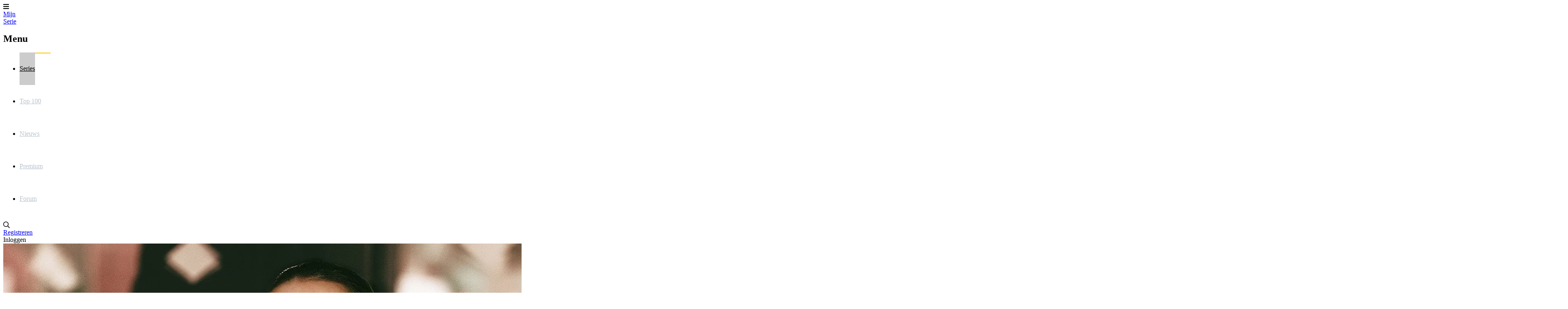

--- FILE ---
content_type: text/html; charset=utf-8
request_url: https://www.mijnserie.nl/fbi-international/nieuws/
body_size: 8555
content:
<!DOCTYPE html>
<html lang="nl"><head><meta charset="utf-8"><title>FBI: International | Nieuwsberichten | MijnSerie</title><base href="https://www.mijnserie.nl"><meta name="viewport" content="width=device-width, initial-scale=1"><meta name="csrf-token" content="E2xzhj5V4e9LQHAlOIfmIbkT7YCBUBoTDoM7JjqW"><meta name="app-name" content="MijnSerie.nl"><meta name="title" content="FBI: International | Nieuwsberichten | MijnSerie"><meta name="google-site-verification" content="mT3AdzXrAWjXFSjs3TWXIMLUB_l2KYFXMnz2TyHV6R0"><meta name="apple-itunes-app" content="app-id=458973180"><meta name="google-play-app" content="app-id=com.phonegap.mijnserie"><meta name="app-name" content="MijnSerie"><meta name="description" content="Overzicht van alle nieuwsberichten van FBI: International op MijnSerie"><meta name="thumbnail" content="https://image.tmdb.org/t/p/original/cwp3Z4UxAsuu0Qr326NuJcyYXTj.jpg"><meta property="og:type" content="video.tv_show"><meta property="og:url" content="https://www.mijnserie.nl/fbi-international/nieuws/"><meta property="og:title" content="FBI: International"><meta property="og:description" content="Overzicht van alle nieuwsberichten van FBI: International op MijnSerie"><meta property="og:image" content="https://image.tmdb.org/t/p/original/cwp3Z4UxAsuu0Qr326NuJcyYXTj.jpg"><meta property="og:image:width" content="1920"><meta property="og:image:height" content="1080"><link rel="apple-touch-icon" type="image/png" sizes="180x180" href="https://cdn.myseries.tv/img/ms/mijnserie_180.png"><link href="https://cdn.myseries.tv/img/ms/favicon.png" rel="icon" sizes="32x32" type="image/png"><link href="https://cdn.myseries.tv/img/ms/favicon16x16.png" rel="icon" sizes="16x16" type="image/png"><link href="https://cdn.myseries.tv/img/ms/favicon.ico" rel="shortcut icon"><link rel="canonical" href="https://www.mijnserie.nl/fbi-international/nieuws/"><meta content="MijnSerie.nl" name="apple-mobile-web-app-title"><link rel="preconnect" href="https://fonts.googleapis.com"><link rel="preconnect" href="https://fonts.gstatic.com" crossorigin><link href="https://fonts.googleapis.com/css2?family=Roboto:wght@300;400;500;700&amp;display=swap" rel="stylesheet" defer><link rel="preload" as="style" href="https://www.mijnserie.nl/build-web/assets/app-BQxMlIGr.css"><link rel="stylesheet" href="https://www.mijnserie.nl/build-web/assets/app-BQxMlIGr.css"><link rel="modulepreload" as="script" href="https://www.mijnserie.nl/build-web/assets/start-D310xlZC.js"><script type="module" src="https://www.mijnserie.nl/build-web/assets/start-D310xlZC.js"></script></head><body class="bg-gray-lighter dark:bg-blue-darker "><div class="pt-20 flex flex-col min-h-screen"><header class="fixed top-0 left-0 right-0 bg-blue h-20 flex text-[0px] text-white z-2147483645 w-full shadow-xl" x-data="{ open: false }" x-on:click.away="open = false; document.body.classList.remove('leftMenu');" x-bind:class="open ? 'left-64 lg:left-0' : ''"><div class="lg:hidden text-[32px] text-white text-center leading-[80px] px-5 cursor-pointer hover:bg-black/5" x-on:click="open = ! open; if(open) { document.body.classList.add('leftMenu'); } else { document.body.classList.remove('leftMenu'); }" x-bind:class="open ? 'bg-black/10' : ''"><i class="fas fa-bars"></i></div><a href="/" class="text-white text-[26px] font-bold h-20 py-2.5 px-3 sm:px-[30px] leading-[30px] text-center lg:ml-5 hover:bg-black/5 "> Mijn<br><span class="text-blue-lighter">Serie</span></a><nav class="lg:inline-block lg:relative lg:w-auto lg:bottom-auto lg:h-auto fixed left-0 top-0 bottom-0 bg-blue h-screen w-64" x-cloak x-bind:class="!open ? 'hidden' : ''"><h2 class="lg:hidden text-lg text-white leading-[80px] px-[30px] border-b border-black/20 font-bold" x-bind:class="!open ? 'hidden' : ''"> Menu</h2><ul><li class="lg:inline-block block"><a href="/series/" class="headerMenuItem active"> Series</a></li><li class="lg:inline-block block"><a href="/toplijst/" class="headerMenuItem "> Top 100</a></li><li class="lg:inline-block block"><a href="/nieuws/" class="headerMenuItem "> Nieuws</a></li><li class="lg:inline-block block"><a href="/premium/" class="headerMenuItem "> Premium</a></li><li class="lg:inline-block block"><a href="/forum/" class="headerMenuItem "> Forum</a></li></ul></nav><div class="absolute right-3 xs:right-5 text-right" x-data="autocomplete(0)" x-on:open-login-popup.window="openPopup = true;$nextTick(() =&gt; { setTimeout(() =&gt; { document.getElementById('email').focus(); }, 30); });" :class="openSearch ? 'left-4 sm:left-auto' : ''"><div class="inline-block text-xl align-top relative my-5 ml-2.5 rounded-sm text-left" :class="openSearch ? 'bg-white absolute! left-0 right-0 xs:left-auto xs:right-auto xs:relative! w-auto xs:w-56 sm:w-72 md:w-96 z-10' : ''"><input x-show="openSearch" type="search" name="q" class="w-[calc(100%-30px)] p-2 text-black border-0 focus:border-transparent ring-0 focus:ring-0" :class="openListBox ? 'rounded-t' : 'rounded-sm'" placeholder="Zoek in series / acteurs / gebruikers" x-cloak x-transition:enter="transition ease-out duration-500" x-transition:enter-start="opacity-0" x-transition:enter-end="opacity-100" x-transition:leave="transition ease-in duration-50" x-transition:leave-start="opacity-100" x-transition:leave-end="opacity-0 " x-model.debounce.250ms="autocomplete" x-on:keydown.escape="openListBox = false;focusedOptionIndex = null;" x-on:keydown.enter.stop.prevent="selectOption()" x-on:keydown.arrow-up.prevent="focusPreviousOption()" x-on:keydown.arrow-down.prevent="focusNextOption()" x-on:click.outside="openSearch = false;openListBox = false;focusedOptionIndex = null;" x-ref="searchInput" aria-label="Search"><i class="far fa-search cursor-pointer absolute right-1.5 xs:right-2.5 top-2.5" :class="openSearch ? 'text-black' : 'text-gray hover:text-white'" x-on:click="openSearch = !openSearch; $nextTick(() =&gt; { $refs.searchInput.focus() })"></i><div x-show="openListBox" x-transition:leave="transition ease-in duration-100" x-transition:leave-start="opacity-100" x-transition:leave-end="opacity-0" x-cloak class="absolute z-10 w-full bg-white rounded-b-md shadow-2xl border border-blue-dark overflow-hidden" x-on:mouseleave="focusedOptionIndex = null"><ul x-ref="listbox" role="listbox" :aria-activedescendant="focusedOptionIndex ? 'Option' + focusedOptionIndex : null" tabindex="-1" class="overflow-auto text-base leading-6 shadow-2xs max-h-[90vh] focus:outline-hidden sm:text-sm sm:leading-5"><template x-for="(item, index) in listBoxResults" :key="index"><li :id="'Option' + index" x-on:click="selectOption()" x-on:keydown.enter.stop.prevent="selectOption()" x-on:keydown.arrow-up.prevent="focusPreviousOption()" x-on:keydown.arrow-down.prevent="focusNextOption()" x-on:mouseenter="focusedOptionIndex = index" role="option" class="border-b border-gray-medium"><div x-show="checkCategory(item.category)" class="bg-blue-dark dark:bg-blue-darker text-left font-bold py-1 text-sm text-white capitalize pl-3"><span x-text="item.category"></span></div><div :class="{ 'text-white bg-blue dark:bg-blue-dark': index === focusedOptionIndex, 'text-gray-900 dark:bg-blue dark:text-gray-light': index !== focusedOptionIndex }" class="relative py-2 pl-3 text-gray-900 cursor-default select-none flex truncate items-center"><img :src="`${item.image}`" :alt="`${item.value}`" loading="lazy" class="inline-block w-8 h-12"><div class="pl-2 truncate"><div x-text="item.value" class="font-bold text-sm truncate"></div><div x-text="item.subtitle" class="text-xs truncate opacity-80"></div></div></div></li></template><template x-if="listBoxResults.length === 0 &amp;&amp; !searchError"><li class="py-2 pl-3 text-gray-900 cursor-default">Geen resultaten gevonden</li></template><template x-if="searchError"><li class="py-2 pl-3 text-gray-900 bg-red-100 cursor-default">Vernieuw de pagina en probeer het nog eens.</li></template></ul></div></div><div class="text-gray hover:text-white hover:bg-black/5 text-base leading-[80px] hidden sm:inline-block px-2.5"><a href="/registreer/" title="Registreren"> Registreren</a></div><div class="text-gray hover:text-white hover:bg-black/5 text-base leading-[80px] inline-block px-2.5 cursor-pointer select-none" x-on:click="openPopup = !openPopup; $nextTick(() =&gt; { setTimeout(() =&gt; { document.getElementById('email').focus(); }, 30); });"> Inloggen</div><div class="fixed top-[80px] right-2.5 w-72 z-10 text-base text-black dark:text-gray-medium bg-white dark:bg-blue dark:border dark:border-white transition-opacity duration-300 shadow-2xl rounded-b" x-cloak x-show="openPopup" x-transition:leave="transition ease-in duration-100" x-transition:leave-start="opacity-100" x-transition:leave-end="opacity-0" x-on:click.outside="openPopup = false;"><div class="h-0 w-0 border-x-8 border-x-transparent border-b-[10px] border-b-white absolute top-[-10px] right-[30px]"></div><div class="p-5"><h3 class="text-center mb-3 text-lg">Inloggen</h3><form x-data="loginForm()" x-on:submit.prevent="submitForm"><input type="hidden" name="_token" value="E2xzhj5V4e9LQHAlOIfmIbkT7YCBUBoTDoM7JjqW" autocomplete="off"><div x-show="showError" class="mb-3 bg-red-100 rounded-sm p-4 text-sm dark:bg-red-900 text-center">E-mailadres / gebruikersnaam en / of wachtwoord zijn niet correct.</div><div class="flex flex-col mb-1.5"><input type="text" name="email" id="email" autocomplete="email" x-model="email" class="border border-black/20 dark:text-gray-darker rounded-md px-1.5" placeholder="E-mailadres / gebruikersnaam" aria-label="E-mailadres / gebruikersnaam"></div><div class="flex flex-col mb-2"><input type="password" name="password" autocomplete="current-password" id="password" x-model="password" class="border dark:text-gray-darker border-black/20 rounded-md px-1.5" placeholder="Wachtwoord" aria-label="Wachtwoord"></div><div class="flex flex-col"><button type="submit" class="success btn" x-bind:disabled="disableBtn">Inloggen</button></div></form><div class="block sm:hidden text-center mb-4 pt-2 border-t"><a href="/registreer/" title="Registreren"> Registreren</a></div></div></div></div></header><div class="grow flex flex-col" itemscope itemtype="https://schema.org/TVSeries"><div class="relative" x-data="{ showImage: false, blur: true, imageUrl: '' }" x-init="$nextTick(() =&gt; { setTimeout(() =&gt; { imageUrl = 'https://image.tmdb.org/t/p/original/cwp3Z4UxAsuu0Qr326NuJcyYXTj.jpg'; showImage = true; }, 200); setTimeout(() =&gt; { blur = false; }, 350) })"><div class="w-full absolute top-0 -z-10 bg-black h-[400px] md:h-[550px] lg:h-[850px] object-cover"></div><template x-if="showImage"><img :src="imageUrl" alt="fanart FBI: International" class="w-full absolute top-0 -z-10 object-cover h-[400px] md:h-[550px] lg:h-[850px] transition-all duration-700 blur-lg" :class="{ 'blur-none!': !blur }"></template><div class="absolute top-0 bottom-0 w-full bg-black -z-10 h-[350px] md:h-[550px] lg:h-[850px] transition-all duration-500" :class="{ 'bg-black/50!': !blur }"></div><div class="container mx-auto max-w-[1150px] px-5 h-[300px] md:h-[425px] lg:h-[750px] text-white flex items-center"><div><h1 itemprop="name" class="text-shadow shadow-black/80 text-4xl sm:text-5xl md:text-6xl lg:text-7xl lg:leading-[76px] font-medium text-white pb-6"><a href="/fbi-international/">FBI: International</a></h1><div class="flex text-sm xs:text-base sm:text-lg md:text-xl text-white mb-6 lg:mb-10"><div class="pr-2 mr-2 md:pr-5 md:mr-5 border-r border-white/60"><span class="font-medium">7.8</span><span class="opacity-75">/ 10</span></div><div class="pr-2 mr-2 md:pr-5 md:mr-5 xs:border-r border-white/60 opacity-75"> 42 min</div><div class="opacity-75 hidden xs:inline-block"><span>Misdaad</span></div></div><div class="flex text-base sm:text-xl md:text-2xl gap-4 md:gap-8 items-stretch z-50"><a href="/registreer/?rel=fbi-international" class="btn success px-2 md:px-4"><i class="fas fa-plus mr-2"></i>Volg deze serie</a><div class="flex items-center" x-data="{ showTrailer: false }" x-on:keydown.escape.window="showTrailer = false"><div class="btn bg-black/60 hover:text-blue-dark dark:hover:text-white"><div class="px-2 md:px-4" x-on:click="showTrailer = true"><i class="fas fa-play xs:mr-2"></i><span class="hidden xs:inline-block">Bekijk trailer</span></div></div><template x-if="showTrailer" x-cloak x-data="{youtubeUrl: '//www.youtube.com/embed/Ss717FniM9I/?autoplay=1&amp;rel=0', youtubeId: 'Ss717FniM9I' }"><div class="fixed top-0 left-0 bottom-0 right-0 w-full h-full z-2147483645 flex items-center justify-center bg-blue cursor-auto"><div class="relative w-full h-full"><div class="absolute top-0 right-0 p-3 z-50 text-white bg-black cursor-pointer text-3xl rounded-bl-xl" x-on:click="showTrailer = false"><i class="fas fa-times"></i></div><div class="w-full lg:w-[calc(100vw-400px)] h-[calc(100vh-240px)] lg:h-[calc(100vh-260px)] aspect-video"><iframe width="100%" height="100%" type="text/html" :src="youtubeUrl" allow="autoplay; encrypted-media" frameborder="0" allowfullscreen></iframe></div><div class="absolute bottom-0 left-0 right-0 lg:right-[400px] h-[240px] lg:h-[260px]" x-data="serieVideos('fbi-international')"><h3 class="text-white px-5 pt-5" x-show="videos.length &gt; 0" x-cloak>Meer video's</h3><div class="py-5 px-3 overflow-x-scroll"><div class="whitespace-nowrap"><template x-for="(item, index) in videos" :key="index"><div class="w-[200px] lg:w-[250px] inline-block px-2 group" x-on:click="youtubeUrl = '//www.youtube.com/embed/'+item.youtube_id+'/?autoplay=1&amp;rel=0'; youtubeId = item.youtube_id" :class="{'cursor-pointer': youtubeId != item.youtube_id}"><div class="aspect-video relative"><img :src="item.image" alt="item.title" class="aspect-video object-cover w-full rounded-xl group-hover:opacity-100" :class="{'opacity-60': youtubeId != item.youtube_id}"><div class="absolute top-1/2 left-1/2 transform -translate-x-1/2 -translate-y-1/2 z-10 text-4xl" x-show="youtubeId != item.youtube_id"><i class="fas fa-play text-red"></i></div><div class="absolute top-1/2 left-1/2 transform -translate-x-1/2 -translate-y-1/2 z-10 text-white text-sm bg-black/50 px-1 rounded-sm" x-show="youtubeId === item.youtube_id"> Speelt af</div></div><div class="mt-2 text-sm truncate" x-text="item.title"></div></div></template></div></div></div><div class="hidden lg:block absolute lg:top-0 right-0 bottom-[260px] w-[400px] z-10 px-5 lg:p-5 text-white overflow-y-scroll "><h2 class="text-white lg:pr-10 mb-5">FBI: International</h2><div class="text-base ">FBI: International is een Amerikaanse misdaadserie van de zender CBS. De serie ging in premi&egrave;re op 21 september 2021.<br><br>Volg de elite-agenten van de internationale divisie van de FBI terwijl ze de wereld rondreizen met de missie Amerikanen te beschermen, waar ze zich ook bevinden.</div><a class="btn success inline-block mt-5" href="http://partnerprogramma.bol.com/click/click?p=1&amp;t=url&amp;s=699&amp;url=http://www.bol.com/nl/s/dvd/zoekresultaten/N/6248/sc/dvd_all/searchtext/{$serie-&gt;getTitle()}/index.html"> Koop deze serie</a></div><div class="absolute bottom-0 right-0 -w-[400px] h-[260px]"><div class="flex justify-center sponsors-rectangle" id="spon-696f6ea54c9a3"></div></div></div></div></template></div></div></div></div><div class="container mx-auto px-5 py-10 sm:py-16 xl:py-24 max-w-[1150px] shadow-2xl bg-white dark:bg-blue-dark p-0! lg:rounded-xl lg:-mt-28 relative z-10 grow"><div class="border-b border-b-gray-medium dark:border-none bg-gray-light dark:bg-blue-darker lg:rounded-t-xl overflow-x-scroll lg:no-scrollbar" id="serieSubMenuContainer" x-init="$nextTick(() =&gt; { const x = document.querySelector('#serieSubMenu').querySelector('.active').getBoundingClientRect().x; document.querySelector('#serieSubMenuContainer').scrollLeft = x - 50; });"><nav id="serieSubMenu"><ul class="flex items-center px-5 whitespace-nowrap"><li class="subMenuItem"><a class="" href="/fbi-international/" title="Overzicht van FBI: International"> Overzicht</a></li><li class="subMenuItem"><a class="" href="/fbi-international/acteurs/" title="Acteurs van FBI: International"> Acteurs</a></li><li class="subMenuItem"><a class="" href="/fbi-international/afleveringen/" title="Afleveringen van FBI: International"> Afleveringen</a></li><li class="subMenuItem"><a class="active" href="/fbi-international/nieuws/" title="Nieuws over FBI: International"> Nieuws</a></li><li class="subMenuItem"><a class="" href="/fbi-international/recensies/" title="Recensies van FBI: International"> Recensies</a></li><li class="subMenuItem"><a class="" href="/fbi-international/reacties/" title="Reacties van FBI: International"> Reacties</a></li><li class="subMenuItem"><a class="" href="/fbi-international/videos/" title="Videos van FBI: International"> Videos</a></li><li class="subMenuItem"><a class="" href="/fbi-international/statistieken/" title="Statistieken van FBI: International"> Statistieken</a></li><li class="subMenuItem"><a class="" href="/fbi-international/suggesties/" title="Suggesties voor FBI: International"> Suggesties</a></li></ul></nav></div><div class="flex justify-center sponsors-billboard mb-8 showTextWhenEmpty" id="spon-696f6ea54ce93"></div><div id="ad-696f6ea54ce93" class="ad-banner advertisement advertentie sponsors justify-center flex"></div><span x-data="advertising('696f6ea54ce93', 'H&eacute;, Reklameheld!', &quot;We zien dat je een adblocker gebruikt. Dat vinden we een jammer, want zonder die advertenties voelt MijnSerie zich als een superheld zonder cape!&lt;br \/&gt;&lt;br \/&gt;Wil je ons helpen onze krachten terug te krijgen? Zet je adblocker uit voor onze site of &lt;a href='\/premium\/'&gt;neem Premium&lt;\/a&gt;!&quot;, 'm-4')"></span><div class="p-5 lg:p-10"><h2 class="mb-8 text-3xl text-gray-darker dark:text-white">Nieuwsberichten</h2><div class="grid grid-cols-1 xsm:grid-cols-2 lg:grid-cols-3 gap-4 lg:gap-7"><article class="rounded-xl overflow-hidden border border-gray-light hover:border-gray dark:border-gray-dark dark:hover:border-white group hover:shadow-lg"><a href="/nieuws/start-datums/16978-start-en-premiredatums-series-nederlandstalige-zenders-week-13-24-tot-en-met-30-maart-2025/" class="flex flex-col h-full"><div class="before-shadow overflow-hidden"><figure><img src="https://cdn.myseries.tv/img/label/fanart/normal/startdatum-nederland-belgie.jpg" alt="" onerror="this.src='https://cdn.myseries.tv/img/no-image-found-fanart.jpg'" class="w-full ease-in duration-300 group-hover:scale-105 aspect-video" loading="lazy"></figure><header class="absolute bottom-4 left-4 right-4 z-10"><h2 class="font-normal text-lg line-clamp-3 text-white text-shadow shadow-black/80">Start- en premi&egrave;redatums series Nederlandstalige zenders week 13 (24 tot en met 30 maart 2025)</h2></header></div><div class="p-4 border-b border-gray-light dark:border-gray-dark grow"><p class="line-clamp-4">MijnSerie leden willen graag weten wanneer welke serie van start gaat. Elke maandag houden we je op de hoogte van alle* series die in Nederland en Vlaanderen uitkomen de komende week.</p></div><div class="px-4 py-2 text-sm flex justify-between"><time datetime="2025-03-24T16:00:02+01:00"><i class="fal fa-clock mr-0.5"></i> 24 maart 2025, 16:00</time></div></a></article><article class="rounded-xl overflow-hidden border border-gray-light hover:border-gray dark:border-gray-dark dark:hover:border-white group hover:shadow-lg"><a href="/nieuws/start-datums/16941-start-en-premiredatums-series-nederlandstalige-zenders-week-12-17-tot-en-met-23-maart-2025/" class="flex flex-col h-full"><div class="before-shadow overflow-hidden"><figure><img src="https://cdn.myseries.tv/img/label/fanart/normal/startdatum-nederland-belgie.jpg" alt="" onerror="this.src='https://cdn.myseries.tv/img/no-image-found-fanart.jpg'" class="w-full ease-in duration-300 group-hover:scale-105 aspect-video" loading="lazy"></figure><header class="absolute bottom-4 left-4 right-4 z-10"><h2 class="font-normal text-lg line-clamp-3 text-white text-shadow shadow-black/80">Start- en premi&egrave;redatums series Nederlandstalige zenders week 12 (17 tot en met 23 maart 2025)</h2></header></div><div class="p-4 border-b border-gray-light dark:border-gray-dark grow"><p class="line-clamp-4">MijnSerie leden willen graag weten wanneer welke serie van start gaat. Elke maandag houden we je op de hoogte van alle* series die in Nederland en Vlaanderen uitkomen de komende week.</p></div><div class="px-4 py-2 text-sm flex justify-between"><time datetime="2025-03-17T15:00:02+01:00"><i class="fal fa-clock mr-0.5"></i> 17 maart 2025, 15:00</time></div></a></article><article class="rounded-xl overflow-hidden border border-gray-light hover:border-gray dark:border-gray-dark dark:hover:border-white group hover:shadow-lg"><a href="/nieuws/roundup/16880-alles-over-series-het-compleet-nieuwsoverzicht-van-week-10-2025/" class="flex flex-col h-full"><div class="before-shadow overflow-hidden"><figure><img src="https://cdn.myseries.tv/img/label/fanart/normal/roundup6.jpg" alt="" onerror="this.src='https://cdn.myseries.tv/img/no-image-found-fanart.jpg'" class="w-full ease-in duration-300 group-hover:scale-105 aspect-video" loading="lazy"></figure><header class="absolute bottom-4 left-4 right-4 z-10"><h2 class="font-normal text-lg line-clamp-3 text-white text-shadow shadow-black/80">Alles over series: Het compleet nieuwsoverzicht van week 10, 2025</h2></header></div><div class="p-4 border-b border-gray-light dark:border-gray-dark grow"><p class="line-clamp-4">Heb je iets gemist tussen3 en 9 maart? Geen zorgen! MijnSerie heeft al het nieuws voor je verzameld in het weekoverzicht van week 10. Lees snel verder en wees weer helemaal op de hoogte!</p></div><div class="px-4 py-2 text-sm flex justify-between"><time datetime="2025-03-10T09:00:01+01:00"><i class="fal fa-clock mr-0.5"></i> 10 maart 2025, 09:00</time></div></a></article><article class="rounded-xl overflow-hidden border border-gray-light hover:border-gray dark:border-gray-dark dark:hover:border-white group hover:shadow-lg"><a href="/nieuws/start-datums/16052-start-en-premiredatums-oktober-2024/" class="flex flex-col h-full"><div class="before-shadow overflow-hidden"><figure><img src="https://cdn.myseries.tv/img/label/fanart/normal/datums-oktober.jpg" alt="" onerror="this.src='https://cdn.myseries.tv/img/no-image-found-fanart.jpg'" class="w-full ease-in duration-300 group-hover:scale-105 aspect-video" loading="lazy"></figure><header class="absolute bottom-4 left-4 right-4 z-10"><h2 class="font-normal text-lg line-clamp-3 text-white text-shadow shadow-black/80">Start- en premi&egrave;redatums oktober 2024</h2></header></div><div class="p-4 border-b border-gray-light dark:border-gray-dark grow"><p class="line-clamp-4">Ook voor de maand oktober 2024 hebben we alles op een rijtje gezet*. Wanneer welke serie** begint, welk seizoen of premi&egrave;re en welke zender.</p></div><div class="px-4 py-2 text-sm flex justify-between"><time datetime="2024-09-29T11:00:05+02:00"><i class="fal fa-clock mr-0.5"></i> 29 september 2024, 11:00</time><div class="opacity-80 text-sm"><i class="fal fa-comments mr-0.5"></i> 8</div></div></a></article><article class="rounded-xl overflow-hidden border border-gray-light hover:border-gray dark:border-gray-dark dark:hover:border-white group hover:shadow-lg"><a href="/nieuws/netwerken/15694-cbs-deelt-start-en-premiredatums-van-hun-herfstschema-2024-2025/" class="flex flex-col h-full"><div class="before-shadow overflow-hidden"><figure><img src="https://cdn.myseries.tv/img/label/fanart/normal/omroepen_cbs.jpg" alt="" onerror="this.src='https://cdn.myseries.tv/img/no-image-found-fanart.jpg'" class="w-full ease-in duration-300 group-hover:scale-105 aspect-video" loading="lazy"></figure><header class="absolute bottom-4 left-4 right-4 z-10"><h2 class="font-normal text-lg line-clamp-3 text-white text-shadow shadow-black/80">CBS deelt start- en premi&egrave;redatums van hun herfstschema 2024-2025</h2></header></div><div class="p-4 border-b border-gray-light dark:border-gray-dark grow"><p class="line-clamp-4">De start- en premi&egrave;redatums voor de nieuwe en terugkerende series van CBS voor de herfst zijn vastgesteld. Het netwerk kondigde het volledige schema voor 2024-25 aan in mei.</p></div><div class="px-4 py-2 text-sm flex justify-between"><time datetime="2024-07-19T09:02:00+02:00"><i class="fal fa-clock mr-0.5"></i> 19 juli 2024, 09:02</time></div></a></article><article class="rounded-xl overflow-hidden border border-gray-light hover:border-gray dark:border-gray-dark dark:hover:border-white group hover:shadow-lg"><a href="/nieuws/roundup/15289-weekoverzicht-18-2024/" class="flex flex-col h-full"><div class="before-shadow overflow-hidden"><figure><img src="https://cdn.myseries.tv/img/label/fanart/normal/Roundup1.jpg" alt="" onerror="this.src='https://cdn.myseries.tv/img/no-image-found-fanart.jpg'" class="w-full ease-in duration-300 group-hover:scale-105 aspect-video" loading="lazy"></figure><header class="absolute bottom-4 left-4 right-4 z-10"><h2 class="font-normal text-lg line-clamp-3 text-white text-shadow shadow-black/80">Weekoverzicht 18-2024</h2></header></div><div class="p-4 border-b border-gray-light dark:border-gray-dark grow"><p class="line-clamp-4">Welk nieuws heb jij gemist van 29 april tot en met 5 mei 2024. MijnSerie heeft het voor je verzameld in weekoverzicht 18.</p></div><div class="px-4 py-2 text-sm flex justify-between"><time datetime="2024-05-06T09:02:00+02:00"><i class="fal fa-clock mr-0.5"></i> 6 mei 2024, 09:02</time></div></a></article><article class="rounded-xl overflow-hidden border border-gray-light hover:border-gray dark:border-gray-dark dark:hover:border-white group hover:shadow-lg"><a href="/fbi-international/nieuws/15262-fbi-international-cast-colin-donnell-in-laatste-twee-afleveringen-van-huidig-seizoen/" class="flex flex-col h-full"><div class="before-shadow overflow-hidden"><figure><img src="https://image.tmdb.org/t/p/w400/jWC8mtEBt2qeJY3Vm8AGzWDnYVp.jpg" alt="" onerror="this.src='https://cdn.myseries.tv/img/no-image-found-fanart.jpg'" class="w-full ease-in duration-300 group-hover:scale-105 aspect-video" loading="lazy"></figure><header class="absolute bottom-4 left-4 right-4 z-10"><h2 class="font-normal text-lg line-clamp-3 text-white text-shadow shadow-black/80">FBI: International cast Colin Donnell in laatste twee afleveringen van huidig seizoen</h2></header></div><div class="p-4 border-b border-gray-light dark:border-gray-dark grow"><p class="line-clamp-4">Voormalig Chicago Med-acteur Colin Donnell is gecast in een gastrol in de laatste twee afleveringen van het derde seizoen van FBI: International.</p></div><div class="px-4 py-2 text-sm flex justify-between"><time datetime="2024-04-29T15:02:01+02:00"><i class="fal fa-clock mr-0.5"></i> 29 april 2024, 15:02</time></div></a></article><article class="rounded-xl overflow-hidden border border-gray-light hover:border-gray dark:border-gray-dark dark:hover:border-white group hover:shadow-lg"><a href="/nieuws/roundup/15260-weekoverzicht-17-2024/" class="flex flex-col h-full"><div class="before-shadow overflow-hidden"><figure><img src="https://cdn.myseries.tv/img/label/fanart/normal/Roundup1.jpg" alt="" onerror="this.src='https://cdn.myseries.tv/img/no-image-found-fanart.jpg'" class="w-full ease-in duration-300 group-hover:scale-105 aspect-video" loading="lazy"></figure><header class="absolute bottom-4 left-4 right-4 z-10"><h2 class="font-normal text-lg line-clamp-3 text-white text-shadow shadow-black/80">Weekoverzicht 17-2024</h2></header></div><div class="p-4 border-b border-gray-light dark:border-gray-dark grow"><p class="line-clamp-4">Welk nieuws heb jij gemist van 22 tot en met 28 april. MijnSerie heeft het voor je verzameld in weekoverzicht 17.</p></div><div class="px-4 py-2 text-sm flex justify-between"><time datetime="2024-04-29T12:02:00+02:00"><i class="fal fa-clock mr-0.5"></i> 29 april 2024, 12:02</time></div></a></article><article class="rounded-xl overflow-hidden border border-gray-light hover:border-gray dark:border-gray-dark dark:hover:border-white group hover:shadow-lg"><a href="/fbi-international/nieuws/15242-acteur-verlaat-fbi-international-na-drie-seizoenen/" class="flex flex-col h-full"><div class="before-shadow overflow-hidden"><figure><img src="https://image.tmdb.org/t/p/w400/3Q2xrQiTSSMOfEPnulr0ByXn7U.jpg" alt="" onerror="this.src='https://cdn.myseries.tv/img/no-image-found-fanart.jpg'" class="w-full ease-in duration-300 group-hover:scale-105 aspect-video" loading="lazy"></figure><header class="absolute bottom-4 left-4 right-4 z-10"><h2 class="font-normal text-lg line-clamp-3 text-white text-shadow shadow-black/80">Acteur verlaat FBI: International na drie seizoenen</h2></header></div><div class="p-4 border-b border-gray-light dark:border-gray-dark grow"><p class="line-clamp-4">E&eacute;n van de oorspronkelijke castleden van FBI: International, verlaat de serie van CBS.</p></div><div class="px-4 py-2 text-sm flex justify-between"><time datetime="2024-04-25T12:02:00+02:00"><i class="fal fa-clock mr-0.5"></i> 25 april 2024, 12:02</time></div></a></article><article class="rounded-xl overflow-hidden border border-gray-light hover:border-gray dark:border-gray-dark dark:hover:border-white group hover:shadow-lg"><a href="/nieuws/roundup/15119-weekoverzicht-14-2024/" class="flex flex-col h-full"><div class="before-shadow overflow-hidden"><figure><img src="https://cdn.myseries.tv/img/label/fanart/normal/Roundup1.jpg" alt="" onerror="this.src='https://cdn.myseries.tv/img/no-image-found-fanart.jpg'" class="w-full ease-in duration-300 group-hover:scale-105 aspect-video" loading="lazy"></figure><header class="absolute bottom-4 left-4 right-4 z-10"><h2 class="font-normal text-lg line-clamp-3 text-white text-shadow shadow-black/80">Weekoverzicht 14-2024</h2></header></div><div class="p-4 border-b border-gray-light dark:border-gray-dark grow"><p class="line-clamp-4">Welk nieuws heb jij gemist van 1 tot en met 7 april. MijnSerie heeft het voor je verzameld in weekoverzicht 14.</p></div><div class="px-4 py-2 text-sm flex justify-between"><time datetime="2024-04-08T09:00:01+02:00"><i class="fal fa-clock mr-0.5"></i> 8 april 2024, 09:00</time></div></a></article><article class="rounded-xl overflow-hidden border border-gray-light hover:border-gray dark:border-gray-dark dark:hover:border-white group hover:shadow-lg"><a href="/fbi-international/nieuws/15116-teri-polo-gecast-in-derde-seizoen-van-fbi-international/" class="flex flex-col h-full"><div class="before-shadow overflow-hidden"><figure><img src="https://image.tmdb.org/t/p/w400/cwp3Z4UxAsuu0Qr326NuJcyYXTj.jpg" alt="" onerror="this.src='https://cdn.myseries.tv/img/no-image-found-fanart.jpg'" class="w-full ease-in duration-300 group-hover:scale-105 aspect-video" loading="lazy"></figure><header class="absolute bottom-4 left-4 right-4 z-10"><h2 class="font-normal text-lg line-clamp-3 text-white text-shadow shadow-black/80">Teri Polo gecast in derde seizoen van FBI: International</h2></header></div><div class="p-4 border-b border-gray-light dark:border-gray-dark grow"><p class="line-clamp-4">Teri Polo heeft zich aangesloten bij de cast van seizoen drie van FBI: International.</p></div><div class="px-4 py-2 text-sm flex justify-between"><time datetime="2024-04-05T10:00:01+02:00"><i class="fal fa-clock mr-0.5"></i> 5 april 2024, 10:00</time></div></a></article><article class="rounded-xl overflow-hidden border border-gray-light hover:border-gray dark:border-gray-dark dark:hover:border-white group hover:shadow-lg"><a href="/nieuws/start-datums/14686-start-en-premiredatums-februari-2024/" class="flex flex-col h-full"><div class="before-shadow overflow-hidden"><figure><img src="https://cdn.myseries.tv/img/label/fanart/normal/datums-february.jpg" alt="" onerror="this.src='https://cdn.myseries.tv/img/no-image-found-fanart.jpg'" class="w-full ease-in duration-300 group-hover:scale-105 aspect-video" loading="lazy"></figure><header class="absolute bottom-4 left-4 right-4 z-10"><h2 class="font-normal text-lg line-clamp-3 text-white text-shadow shadow-black/80">Start- en premi&egrave;redatums februari 2024</h2></header></div><div class="p-4 border-b border-gray-light dark:border-gray-dark grow"><p class="line-clamp-4">Ook voor de maand februari 2024 hebben we alles op een rijtje gezet*. Wanneer welke serie** begint, welk seizoen of premi&egrave;re en welke zender.</p></div><div class="px-4 py-2 text-sm flex justify-between"><time datetime="2024-01-30T11:02:00+01:00"><i class="fal fa-clock mr-0.5"></i> 30 januari 2024, 11:02</time><div class="opacity-80 text-sm"><i class="fal fa-comments mr-0.5"></i> 8</div></div></a></article></div><div class="mt-5 lg:mt-10 overflow-hidden"><div class="overflow-x-auto"><nav class="flex text-center"><ul class="mx-auto rounded-sm border-gray-light dark:border-gray border flex align-middle justify-center items-center self-stretch overflow-hidden"><li class="text-center"><span class="min-w-[48px] h-12 leading-[48px] bg-blue dark:bg-blue-darker text-white inline-block">1</span></li><li class="text-center"><a class="min-w-[48px] h-12 leading-[48px] inline-block hover:bg-gray-light dark:hover:bg-blue hover:text-blue dark:hover:text-white" href="/fbi-international/nieuws?page=2" title="page 2">2</a></li><li class="text-center"><a class="min-w-[48px] h-12 leading-[48px] inline-block hover:bg-gray-light dark:hover:bg-blue hover:text-blue dark:hover:text-white" href="/fbi-international/nieuws?page=3" title="page 3">3</a></li><li class="text-center"><a class="min-w-[48px] h-12 leading-[48px] inline-block hover:bg-gray-light dark:hover:bg-blue hover:text-blue dark:hover:text-white" href="/fbi-international/nieuws?page=4" title="page 4">4</a></li><li class="text-center"><a class="min-w-[48px] h-12 leading-[48px] inline-block hover:bg-gray-light dark:hover:bg-blue hover:text-blue dark:hover:text-white" href="/fbi-international/nieuws?page=5" title="page 5">5</a></li><li class="text-center"><a class="min-w-[48px] h-12 leading-[48px] inline-block hover:bg-gray-light dark:hover:bg-blue hover:text-blue dark:hover:text-white" href="/fbi-international/nieuws?page=6" title="page 6">6</a></li><li class=""><a href="/fbi-international/nieuws?page=2" class="min-w-[48px] h-12 leading-[48px] inline-block hover:bg-gray-light hover:text-blue dark:hover:text-white dark:hover:bg-blue" title="next page"><i class="fas fa-chevron-right"></i></a></li></ul></nav></div></div><div class="flex justify-center sponsors-billboard my-8" id="spon-696f6ea54eca4"></div></div></div><div class="lg:-mt-16 relative -z-10"><img src="https://image.tmdb.org/t/p/original/jBlDz3RCqKj4qWcHfgoC2VrHo9b.jpg" loading="lazy" class="w-full object-cover aspect-video" alt="FBI: International"></div></div><div class="bg-blue-dark text-white"><div class="container mx-auto px-5 py-10 sm:py-16 xl:py-24 max-w-[1150px]"><div class="grid grid-cols-1 lg:grid-cols-4 gap-5 max-w-[400px] mx-auto lg:max-w-none"><div class="bg-blue rounded-lg p-5" x-data="{open: false}"><div class="text-lg relative cursor-pointer lg:cursor-auto" x-on:click="open = !open">Series <span class="absolute right-5 top-0 transition-transform block lg:hidden" :class="open ? 'rotate-180' : ''"><i class="far fa-chevron-down"></i></span></div><ul class="text-sm" :class="open ? 'block' : 'hidden lg:block'"><li><a href="/toplijst/" class="linkFooter"> Top 100 beste series</a></li><li><a href="/toplijst/komedie-series/" class="linkFooter"> Top 50 komedieseries</a></li><li><a href="/toplijst/drama-series/" class="linkFooter"> Top 50 dramaseries</a></li><li><a href="/toplijst/nederlandse-series/" class="linkFooter"> Top 30 Nederlandse series</a></li><li><a href="/toplijst/belgische-series/" class="linkFooter"> Top 30 Belgische series</a></li><li><a href="/jaar_in_series/" class="linkFooter"> Jaar in series</a></li></ul></div><div class="bg-blue rounded-lg p-5" x-data="{open: false}"><div class="text-lg relative cursor-pointer lg:cursor-auto" x-on:click="open = !open">Over ons <span class="absolute right-5 top-0 transition-transform block lg:hidden" :class="open ? 'rotate-180' : ''"><i class="far fa-chevron-down"></i></span></div><ul class="text-sm" :class="open ? 'block' : 'hidden lg:block'"><li><a href="/over_ons/contact/" class="linkFooter"> Contact</a></li><li><a href="/over_ons/colofon/" class="linkFooter"> Colofon</a></li><li><a href="/over_ons/historie/" class="linkFooter"> Historie</a></li><li><a href="/over_ons/contact/" class="linkFooter"> In de media</a></li><li><a href="https://www.myseries.tv/" class="linkFooter"> Engelse versie</a></li></ul></div><div class="bg-blue rounded-lg p-5" x-data="{open: false}"><div class="text-lg relative cursor-pointer lg:cursor-auto" x-on:click="open = !open">Pagina's <span class="absolute right-5 top-0 transition-transform block lg:hidden" :class="open ? 'rotate-180' : ''"><i class="far fa-chevron-down"></i></span></div><ul class="text-sm" :class="open ? 'block' : 'hidden lg:block'"><li><a href="/help/" class="linkFooter"> Help</a></li><li><a href="/lijsten/" class="linkFooter"> Lijsten</a></li><li><a href="/gebruikers/" class="linkFooter"> Gebruikers</a></li><li><a href="/tvgids/" class="linkFooter"> TV gids</a></li><li><a href="/videos/" class="linkFooter"> Videos</a></li></ul></div><div class="bg-blue rounded-lg p-5" x-data="{open: false}"><div class="text-lg relative cursor-pointer lg:cursor-auto" x-on:click="open = !open">Meer informatie <span class="absolute right-5 top-0 transition-transform block lg:hidden" :class="open ? 'rotate-180' : ''"><i class="far fa-chevron-down"></i></span></div><ul class="text-sm" :class="open ? 'block' : 'hidden lg:block'"><li><a href="/cookies/" class="linkFooter"> Cookies</a></li><li><a href="/disclaimer/" class="linkFooter"> Disclaimer</a></li><li><a href="/algemene_gebruikersvoorwaarden/" class="linkFooter"> Algemene gebruikersvoorwaarden</a></li><li><a href="/_uploads/algemene_voorwaarden_mijnserie_nl.pdf/" class="linkFooter"> Algemene voorwaarden</a></li><li><a href="/plugins/" class="linkFooter"> Plugins</a></li></ul></div></div><div class="mt-10 text-center"><div class="mb-8 text-sm"><div class="opacity-75 mb-3 text-base">Apps</div><a class="opacity-60 hover:opacity-100 p-2 border border-gray-light rounded-sm mr-2 w-32 inline-block text-center dark:opacity-90" href="https://apps.apple.com/nl/app/mijnserie/id458973180" target="_blank" title="On the app store" rel="nofollow noreferrer"><i class="fab fa-apple mr-2"></i>App Store</a><a class="opacity-60 hover:opacity-100 p-2 border border-gray-light rounded-sm ml-2 w-32 inline-block text-center dark:opacity-90" href="https://play.google.com/store/apps/details?id=com.phonegap.mijnserie" target="_blank" title="On Google Play" rel="nofollow noreferrer"><i class="fab fa-android mr-2"></i>Google Play</a></div><div class="opacity-75 mb-2 text-sm">Powered by</div><div class="flex justify-center"><a href="https://www.themoviedb.org/" target="_blank" rel="nofollow noreferrer"><img src="https://cdn.myseries.tv/img/moviedb.svg" alt="Logo MovieDB" width="35" height="26" class="mx-auto opacity-50 hover:opacity-100"></a></div></div></div></div></div><link rel="preload" as="style" href="https://www.mijnserie.nl/build-web/assets/app-DXPLZfxh.css"><link rel="modulepreload" as="script" href="https://www.mijnserie.nl/build-web/assets/app-D1EEyZoj.js"><link rel="stylesheet" href="https://www.mijnserie.nl/build-web/assets/app-DXPLZfxh.css"><script type="module" src="https://www.mijnserie.nl/build-web/assets/app-D1EEyZoj.js"></script><script async src="https://www.googletagmanager.com/gtag/js?id=G-X46Y0KK349"></script><script>
            window.dataLayer = window.dataLayer || [];
            function gtag(){dataLayer.push(arguments);}
            gtag('js', new Date());

            gtag('config', 'G-X46Y0KK349');
        </script><script async="async" src="https://tags.refinery89.com/v2/mijnserie.js"></script></div><script defer src="https://static.cloudflareinsights.com/beacon.min.js/vcd15cbe7772f49c399c6a5babf22c1241717689176015" integrity="sha512-ZpsOmlRQV6y907TI0dKBHq9Md29nnaEIPlkf84rnaERnq6zvWvPUqr2ft8M1aS28oN72PdrCzSjY4U6VaAw1EQ==" data-cf-beacon='{"version":"2024.11.0","token":"0c22911f47924cf39fdf824f081e67ac","r":1,"server_timing":{"name":{"cfCacheStatus":true,"cfEdge":true,"cfExtPri":true,"cfL4":true,"cfOrigin":true,"cfSpeedBrain":true},"location_startswith":null}}' crossorigin="anonymous"></script>
</body></html>